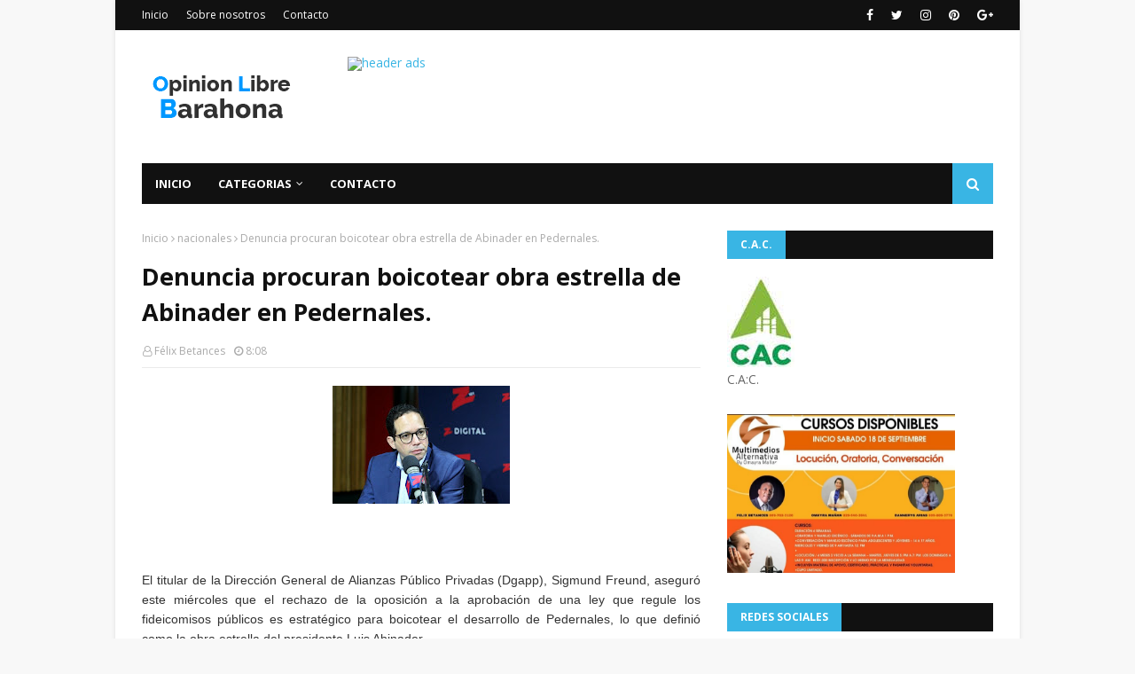

--- FILE ---
content_type: text/javascript; charset=UTF-8
request_url: https://www.opinionlibrebarahona.com/feeds/posts/default?max-results=3&start-index=1&alt=json-in-script&callback=jQuery112404055937532218783_1770011234012&_=1770011234013
body_size: 7024
content:
// API callback
jQuery112404055937532218783_1770011234012({"version":"1.0","encoding":"UTF-8","feed":{"xmlns":"http://www.w3.org/2005/Atom","xmlns$openSearch":"http://a9.com/-/spec/opensearchrss/1.0/","xmlns$blogger":"http://schemas.google.com/blogger/2008","xmlns$georss":"http://www.georss.org/georss","xmlns$gd":"http://schemas.google.com/g/2005","xmlns$thr":"http://purl.org/syndication/thread/1.0","id":{"$t":"tag:blogger.com,1999:blog-4660478034477873722"},"updated":{"$t":"2026-02-01T16:02:24.076-08:00"},"category":[{"term":"nacionales"},{"term":"Barahona"},{"term":"Internacionales"},{"term":"Clima"},{"term":"opinión"},{"term":"Opinion"},{"term":"Luctuosa"},{"term":"SALUD"},{"term":"Deportes"},{"term":"Santiago"},{"term":"Locales"},{"term":"Azua"},{"term":"Villa Central Bhona."},{"term":"Paraiso Barahona"},{"term":"Cabral"},{"term":"Pedernales"},{"term":"Enriquillo"},{"term":"Pto. Plata"},{"term":"Santiago de los Caballeros"},{"term":"Dajabón"},{"term":"nacional"},{"term":"La Vega"},{"term":"Baní"},{"term":"San Juan"},{"term":"Higuey"},{"term":"Villa Central Bh"},{"term":"Cultura"},{"term":"San Cristóbal"},{"term":"SF.Macorís."},{"term":"La Romana"},{"term":"Tamayo"},{"term":"Polo Bhona."},{"term":"farándula"},{"term":"Neyba"},{"term":"S.P. Macorís"},{"term":"Jimaní Independencia"},{"term":"Santiago de los Caballeros RD"},{"term":"San Juan de la Maguana"},{"term":"Vicente Noble"},{"term":"La Ciénaga Bh."},{"term":"Moca"},{"term":"n"},{"term":"Barahona-"},{"term":"LUCTUOSA:"},{"term":"Samaná"},{"term":"La Altagracia"},{"term":"Bahoruco."},{"term":"Elías Piña"},{"term":"S.J. Ocoa"},{"term":"Montecristi"},{"term":"SALUD Internacionales"},{"term":"Valverde"},{"term":"Bahoruco"},{"term":"El Seibo"},{"term":"Bonao"},{"term":"Monte cristi"},{"term":"Hato Mayor"},{"term":"Opinion."},{"term":"Villa Central"},{"term":"Monte Plata"},{"term":"nac"},{"term":"Jarabacoa"},{"term":"Salcedo"},{"term":"san Fco. de MAcorís"},{"term":"Espaillat"},{"term":"Mao"},{"term":"Santiago Rodríguez"},{"term":"Sánchez Ramrez"},{"term":"Duvergé"},{"term":"Mao Valverde"},{"term":"Nagua"},{"term":"Constanza"},{"term":"Haina"},{"term":"Independencia"},{"term":"Oviedo Pedernales"},{"term":"opìnion"},{"term":"Bahoruco Barahona"},{"term":"Las Salinas Barahona"},{"term":"Clima Nacional"},{"term":"Cotui"},{"term":"Cristóbal"},{"term":"Cuba"},{"term":"Haití"},{"term":"Jaquimeyes Barahona"},{"term":"Juancho Pedernales"},{"term":"La Descubierta"},{"term":"Las Matas de Farfán"},{"term":"Los Patos Paraíso"},{"term":"Monseñor Nouel"},{"term":"Prov. Bahoruco."},{"term":"Punta Cana"},{"term":"R.D."},{"term":"El Peñón Bhona."},{"term":"Galván Neyba"},{"term":"Juancho Oviedo Pedernales"},{"term":"La Ciénaga"},{"term":"La Guázara"},{"term":"Las Salinas Cabral"},{"term":"OPINIOPN"},{"term":"P. Las Casas Azua"},{"term":"Palo Alto"},{"term":"Paraiso"},{"term":"Pimentel"},{"term":"San jose de Ocoa"},{"term":"Sánchez Saman"},{"term":"Villa Vásquez"},{"term":"a"},{"term":"cotu"},{"term":"villa Altagracia"},{"term":"B"},{"term":"Bayahibe"},{"term":"Bhona."},{"term":"Bávaro"},{"term":"Cabrera"},{"term":"Canoa"},{"term":"Canoa Barahona"},{"term":"Constanza."},{"term":"Cuba  Internacionales"},{"term":"EDITORIAL LISTIN DIARIO"},{"term":"El Cercado SJM"},{"term":"El Palmar"},{"term":"El Palmar Bahoruco"},{"term":"Esperanza"},{"term":"Farandula"},{"term":"Hermanas Mirabal"},{"term":"Historia"},{"term":"Juan Esteban"},{"term":"Juan Esteban Barahona"},{"term":"Juancho"},{"term":"Las Yayas"},{"term":"Luperón Puerto Plata"},{"term":"Mara Trinidad Sánchez"},{"term":"María Trinidad sánchez"},{"term":"Mensaje"},{"term":"Navarrete"},{"term":"Neyba Bahoruco"},{"term":"Opinión."},{"term":"Oviedo-Pedernales"},{"term":"POEMA"},{"term":"Paraíso"},{"term":"Paraíso- Barahona."},{"term":"Pasatiempo"},{"term":"Peravia"},{"term":"Prov. Duarte"},{"term":"Puerto Príncipe"},{"term":"Puerto Rico"},{"term":"RD"},{"term":"San José de las Matas"},{"term":"San Rafael Barahona"},{"term":"Santiago. Rodríguez"},{"term":"Santo Domingo Norte"},{"term":"Sas Salinas"},{"term":"Sosúa Prerto Plata"},{"term":"Tiempo"},{"term":"Valle Nuevo Constanza"},{"term":"Verón"},{"term":"Villa Central Barahona"},{"term":"Villa Isabela"},{"term":"Villa Jaragua"},{"term":"Villa Riva"},{"term":"Villa Vásquez Monte cristi"},{"term":"Villarpando"},{"term":"Yamasá"},{"term":"apoyo"},{"term":"de la Maguana"},{"term":"mons. Nouel"},{"term":"monseñor  Nouel"},{"term":"naci"},{"term":"nacionalles"},{"term":"o"},{"term":"puerto plata"},{"term":"san Rafael Paraiso"},{"term":"villa Gonzalez"}],"title":{"type":"text","$t":"Opinión Libre Barahona"},"subtitle":{"type":"html","$t":"Espacio para compartir noticias, informaciones e intercambio de conocimientos.    "},"link":[{"rel":"http://schemas.google.com/g/2005#feed","type":"application/atom+xml","href":"https:\/\/www.opinionlibrebarahona.com\/feeds\/posts\/default"},{"rel":"self","type":"application/atom+xml","href":"https:\/\/www.blogger.com\/feeds\/4660478034477873722\/posts\/default?alt=json-in-script\u0026max-results=3"},{"rel":"alternate","type":"text/html","href":"https:\/\/www.opinionlibrebarahona.com\/"},{"rel":"hub","href":"http://pubsubhubbub.appspot.com/"},{"rel":"next","type":"application/atom+xml","href":"https:\/\/www.blogger.com\/feeds\/4660478034477873722\/posts\/default?alt=json-in-script\u0026start-index=4\u0026max-results=3"}],"author":[{"name":{"$t":"Félix Betances"},"uri":{"$t":"http:\/\/www.blogger.com\/profile\/11578309496237744442"},"email":{"$t":"noreply@blogger.com"},"gd$image":{"rel":"http://schemas.google.com/g/2005#thumbnail","width":"32","height":"32","src":"\/\/blogger.googleusercontent.com\/img\/b\/R29vZ2xl\/AVvXsEgLwgQC6n_GYTS9J2-D75gWxB-hQihLTfozITO5AhGiw07BRVaRpM4-LxDB86PDd3J7Ds3i8ZoJt8XRncOHbE-6H8RCqHMhneLc7miNCFwDBNHTfnv4VZmr6jlLWdzYkg\/s220\/18118488_1429778303753546_4180192908546246579_n.jpg"}}],"generator":{"version":"7.00","uri":"http://www.blogger.com","$t":"Blogger"},"openSearch$totalResults":{"$t":"19545"},"openSearch$startIndex":{"$t":"1"},"openSearch$itemsPerPage":{"$t":"3"},"entry":[{"id":{"$t":"tag:blogger.com,1999:blog-4660478034477873722.post-358528950206053534"},"published":{"$t":"2026-02-01T13:16:00.000-08:00"},"updated":{"$t":"2026-02-01T13:20:13.351-08:00"},"category":[{"scheme":"http://www.blogger.com/atom/ns#","term":"nacionales"}],"title":{"type":"text","$t":"R.D y Venezuela reactivan servicios consulares."},"content":{"type":"html","$t":"\u003Cp\u003E\u0026nbsp;\u003C\/p\u003E\u003Cdiv style=\"box-sizing: border-box; font-family: \u0026quot;IBM Plex Sans\u0026quot;, sans-serif; margin: 0px; padding: 0px;\"\u003E\u003Ch1 class=\"c-detail__title\" style=\"box-sizing: border-box; font-family: \u0026quot;IBM Plex Serif\u0026quot;, serif; font-size: 38px; letter-spacing: -0.76px; line-height: 42px; margin: 0px 0px 30px; padding: 0px;\"\u003E\u003Cspan style=\"font-weight: normal;\"\u003ERepública Dominicana y Venezuela acuerdan reactivar los servicios consulares y reconexión aérea.\u003C\/span\u003E\u003C\/h1\u003E\u003Cdiv\u003E\u003Cdiv class=\"separator\" style=\"clear: both; text-align: center;\"\u003E\u003Ca href=\"https:\/\/blogger.googleusercontent.com\/img\/b\/R29vZ2xl\/AVvXsEjBTge5WUnb39irI6_E9cSOjsAinN52LmIwF64m0oWv58TLPcLKeqvm__wE6WDqH2CKVHSNxeW4p58k6yozgm3KpFXk6xrHjpTO9zRxtMc_tp3ccwI3vS5NbpWXBwm1DznMJcFR8dsSY_X3fQhokI60DMMMsabHuqhsz5OmofgbUCEG0qHatfwcwkTaeSg\/s800\/695afae3a8757.jpeg\" imageanchor=\"1\" style=\"margin-left: 1em; margin-right: 1em;\"\u003E\u003Cimg border=\"0\" data-original-height=\"436\" data-original-width=\"800\" height=\"217\" src=\"https:\/\/blogger.googleusercontent.com\/img\/b\/R29vZ2xl\/AVvXsEjBTge5WUnb39irI6_E9cSOjsAinN52LmIwF64m0oWv58TLPcLKeqvm__wE6WDqH2CKVHSNxeW4p58k6yozgm3KpFXk6xrHjpTO9zRxtMc_tp3ccwI3vS5NbpWXBwm1DznMJcFR8dsSY_X3fQhokI60DMMMsabHuqhsz5OmofgbUCEG0qHatfwcwkTaeSg\/w400-h217\/695afae3a8757.jpeg\" width=\"400\" \/\u003E\u003C\/a\u003E\u003C\/div\u003E\u003Cbr \/\u003E\u003C\/div\u003E\u003Cdiv\u003E\u003Cp class=\"MsoNormal\" style=\"text-align: justify;\"\u003E\u003Cspan style=\"line-height: 115%;\"\u003EA través de sus redes sociales, el canciller de Venezuela,\nYvan Gil, anunció la pronta reactivación de los servicios consulares entre\nRepública Dominicana y el país suramericano, además del restablecimiento de la\nconexión aérea entre ambas naciones.\u003C\/span\u003E\u003C\/p\u003E\n\n\u003Cp class=\"MsoNormal\" style=\"text-align: justify;\"\u003E\u003Cspan style=\"line-height: 115%;\"\u003EEl acuerdo responde al trabajo conjunto de ambas partes con\nel objetivo de atender a las respectivas comunidades, logrando facilitar los\ntrámites migratorios y consulares que fueron suspendidos hace más de un año.\u003C\/span\u003E\u003C\/p\u003E\n\n\u003Cp class=\"MsoNormal\" style=\"text-align: justify;\"\u003E\u003Cspan style=\"line-height: 115%;\"\u003E\u003Cspan\u003E\u003C\/span\u003E\u003C\/span\u003E\u003C\/p\u003E\u003Ca name='more'\u003E\u003C\/a\u003E“Las Cancillerías de la República Bolivariana de Venezuela y\nde la República Dominicana informan a la opinión pública que, como resultado\ndel trabajo conjunto entre ambas partes, se ha decidido reactivar en los\npróximos días los servicios consulares de República Dominicana en Caracas y de\nVenezuela en Santo Domingo, para atender las respectivas comunidades”, expresa\nparte del comunicado.\u003Cp\u003E\u003C\/p\u003E\n\n\u003Cp class=\"MsoNormal\" style=\"text-align: justify;\"\u003E\u003Cspan style=\"line-height: 115%;\"\u003EDe igual forma, indicaron que ambos gobiernos instruirían a\nlas autoridades aeronáuticas para la conexión aérea.\u003C\/span\u003E\u003C\/p\u003E\n\n\u003Cp class=\"MsoNormal\" style=\"text-align: justify;\"\u003E\u003Cspan style=\"line-height: 115%;\"\u003EVenezuela y RD\u003Co:p\u003E\u003C\/o:p\u003E\u003C\/span\u003E\u003C\/p\u003E\n\n\u003Cp class=\"MsoNormal\" style=\"text-align: justify;\"\u003E\u003Cspan style=\"line-height: 115%;\"\u003ELa ruptura de las relaciones entre ambos países ocurrió tras\nun comunicado oficial del ejecutivo Nicolás Maduro en agosto del 2024, donde\ndecidió “retirar todo el personal diplomático de las misiones” en el país,\nasegurando que \"Venezuela se reserva todas las acciones legales y\npolíticas para hacer respetar, preservar y defender nuestro derecho inalienable\na la autodeterminación\".\u003C\/span\u003E\u003C\/p\u003E\n\n\u003Cp class=\"MsoNormal\" style=\"text-align: justify;\"\u003E\u003Cspan style=\"line-height: 115%;\"\u003EEl contexto de estas declaraciones surgió luego de que los\nGobiernos de Uruguay, Argentina, Costa Rica, Ecuador, Guatemala, Panamá,\nParaguay, Perú y República Dominicana manifestaran su profunda preocupación por\nel desarrollo de las presidenciales donde se declaraba a Maduro como presidente\nde Venezuela.\u003C\/span\u003E\u003C\/p\u003E\n\n\u003Cp class=\"MsoNormal\" style=\"text-align: justify;\"\u003E\u003Cspan style=\"line-height: 115%;\"\u003EEl país caribeño, junto con los demás, exigió la revisión\ncompleta de los resultados, además de una reunión urgente con la Organización\nde Estados Americanos (OEA).\u003Co:p\u003E\u003C\/o:p\u003E\u003C\/span\u003E\u003C\/p\u003E\u003Cbr \/\u003E\u003C\/div\u003E\u003C\/div\u003E"},"link":[{"rel":"replies","type":"application/atom+xml","href":"https:\/\/www.opinionlibrebarahona.com\/feeds\/358528950206053534\/comments\/default","title":"Enviar comentarios"},{"rel":"replies","type":"text/html","href":"https:\/\/www.opinionlibrebarahona.com\/2026\/02\/republica-dominicana-y-venezuela.html#comment-form","title":"0 comentarios"},{"rel":"edit","type":"application/atom+xml","href":"https:\/\/www.blogger.com\/feeds\/4660478034477873722\/posts\/default\/358528950206053534"},{"rel":"self","type":"application/atom+xml","href":"https:\/\/www.blogger.com\/feeds\/4660478034477873722\/posts\/default\/358528950206053534"},{"rel":"alternate","type":"text/html","href":"https:\/\/www.opinionlibrebarahona.com\/2026\/02\/republica-dominicana-y-venezuela.html","title":"R.D y Venezuela reactivan servicios consulares."}],"author":[{"name":{"$t":"Félix Betances"},"uri":{"$t":"http:\/\/www.blogger.com\/profile\/11578309496237744442"},"email":{"$t":"noreply@blogger.com"},"gd$image":{"rel":"http://schemas.google.com/g/2005#thumbnail","width":"32","height":"32","src":"\/\/blogger.googleusercontent.com\/img\/b\/R29vZ2xl\/AVvXsEgLwgQC6n_GYTS9J2-D75gWxB-hQihLTfozITO5AhGiw07BRVaRpM4-LxDB86PDd3J7Ds3i8ZoJt8XRncOHbE-6H8RCqHMhneLc7miNCFwDBNHTfnv4VZmr6jlLWdzYkg\/s220\/18118488_1429778303753546_4180192908546246579_n.jpg"}}],"media$thumbnail":{"xmlns$media":"http://search.yahoo.com/mrss/","url":"https:\/\/blogger.googleusercontent.com\/img\/b\/R29vZ2xl\/AVvXsEjBTge5WUnb39irI6_E9cSOjsAinN52LmIwF64m0oWv58TLPcLKeqvm__wE6WDqH2CKVHSNxeW4p58k6yozgm3KpFXk6xrHjpTO9zRxtMc_tp3ccwI3vS5NbpWXBwm1DznMJcFR8dsSY_X3fQhokI60DMMMsabHuqhsz5OmofgbUCEG0qHatfwcwkTaeSg\/s72-w400-h217-c\/695afae3a8757.jpeg","height":"72","width":"72"},"thr$total":{"$t":"0"}},{"id":{"$t":"tag:blogger.com,1999:blog-4660478034477873722.post-2314953841808594454"},"published":{"$t":"2026-02-01T07:17:00.000-08:00"},"updated":{"$t":"2026-02-01T07:17:01.110-08:00"},"category":[{"scheme":"http://www.blogger.com/atom/ns#","term":"Opinion."}],"title":{"type":"text","$t":"Mamografías asistidas por IA identifican más casos de cáncer en pruebas de detección"},"content":{"type":"html","$t":"\u003Cp\u003E\u0026nbsp;\u003C\/p\u003E\u003Cp\u003E\u003Cbr \/\u003E\u003C\/p\u003E\u003Cdiv class=\"separator\" style=\"clear: both; text-align: center;\"\u003E\u003Ca href=\"https:\/\/blogger.googleusercontent.com\/img\/b\/R29vZ2xl\/AVvXsEjY6DVZfq4dC391XrH8H_VJFNEBR9sdeWheUD0MeGv-Z4LNNiga9UnZBIFVt1r-i-_ZPwnrE50LFH-0k7pIOl2rRcU9yiB1sWgh2RCiPqXCTkN826Sm5uph2P1myg8knqUWyRDxA3RgbB9eYa_GRG40tSfJEfgk0dUCD5UTNaGJasZNAvG3IDi8g7nTtak\/s1200\/mamografias-asistidas-por-ia-identifican-mas-casos-de-cancer-aa30f622-focus-0.27-0.19-1200-675.webp\" imageanchor=\"1\" style=\"margin-left: 1em; margin-right: 1em;\"\u003E\u003Cimg border=\"0\" data-original-height=\"675\" data-original-width=\"1200\" height=\"180\" src=\"https:\/\/blogger.googleusercontent.com\/img\/b\/R29vZ2xl\/AVvXsEjY6DVZfq4dC391XrH8H_VJFNEBR9sdeWheUD0MeGv-Z4LNNiga9UnZBIFVt1r-i-_ZPwnrE50LFH-0k7pIOl2rRcU9yiB1sWgh2RCiPqXCTkN826Sm5uph2P1myg8knqUWyRDxA3RgbB9eYa_GRG40tSfJEfgk0dUCD5UTNaGJasZNAvG3IDi8g7nTtak\/s320\/mamografias-asistidas-por-ia-identifican-mas-casos-de-cancer-aa30f622-focus-0.27-0.19-1200-675.webp\" width=\"320\" \/\u003E\u003C\/a\u003E\u003C\/div\u003E\u003Cbr \/\u003E\u003Cp\u003E\u003C\/p\u003E\u003Cp class=\"MsoNormal\" style=\"text-align: justify;\"\u003E\u003Cspan style=\"line-height: 115%;\"\u003ELa mamografía asistida por inteligencia artificial (IA)\nidentifica más cánceres durante las pruebas de detección y logra una reducción\ndel 12 % en la tasa de los cánceres en el periodo entre dos revisiones, según\nun ensayo en el que participaron más de 100,000 mujeres suecas.\u003C\/span\u003E\u003C\/p\u003E\n\n\u003Cp class=\"MsoNormal\" style=\"text-align: justify;\"\u003E\u003Cspan style=\"line-height: 115%;\"\u003ELa investigación que publica The Lancet recoge los resultados\ndel ensayo MASA, el primero controlado aleatorio que investiga el uso de la IA\nen un programa nacional de detección del cáncer de mama y revela que la\nmamografía asistida es más eficaz en muchos aspectos que la estándar.\u003C\/span\u003E\u003C\/p\u003E\n\n\u003Cp class=\"MsoNormal\" style=\"text-align: justify;\"\u003E\u003Cspan style=\"line-height: 115%;\"\u003E\u003Cspan\u003E\u003C\/span\u003E\u003C\/span\u003E\u003C\/p\u003E\u003Ca name='more'\u003E\u003C\/a\u003EEn general, las estimaciones sugieren que entre un 20 % y 30\n% de los cánceres de mama diagnosticados tras un cribado negativo y antes del\nsiguiente programado (cánceres de intervalo) podrían haberse detectado en la\nmamografía anterior.\u003Cp\u003E\u003C\/p\u003E\n\n\u003Cp class=\"MsoNormal\" style=\"text-align: justify;\"\u003E\u003Cspan style=\"line-height: 115%;\"\u003EEstos cánceres suelen ser más agresivos o avanzados que los\ndetectados durante los cribados rutinarios, lo que dificulta su tratamiento\neficaz.\u003C\/span\u003E\u003C\/p\u003E\n\n\u003Cp class=\"MsoNormal\" style=\"text-align: justify;\"\u003E\u003Cspan style=\"line-height: 115%;\"\u003ELos resultados publicados hoy, muestran que la mamografía\nasistida por IA obtuvo una reducción del 12 % en la tasa de esos cánceres de\nintervalo, \"lo que constituye una prueba clave de la eficacia del programa\nde detección\", indicó la publicación.\u003Co:p\u003E\u003C\/o:p\u003E\u003C\/span\u003E\u003C\/p\u003E\n\n\u003Cp class=\"MsoNormal\" style=\"text-align: justify;\"\u003E\u003Cspan style=\"line-height: 115%;\"\u003EEl estudio concluye que la detección asistida por IA mejora\nla detección precoz de cánceres de mama clínicamente relevantes, lo que se\ntraduce en un menor número de cánceres agresivos o avanzados diagnosticados\nentre revisiones, según la autora principal del artículo, Kristina Lång, de la\nUniversidad de Lund (Suecia).\u003C\/span\u003E\u003C\/p\u003E\n\n\u003Cp class=\"MsoNormal\" style=\"text-align: justify;\"\u003E\u003Cspan style=\"line-height: 115%;\"\u003ELa implantación generalizada de la mamografía asistida por IA\npodría ayudar a reducir la carga de trabajo de los radiólogos y a\u003Cspan style=\"mso-spacerun: yes;\"\u003E\u0026nbsp; \u003C\/span\u003Edetectar más cánceres en una fase temprana,\nincluidos los de subtipos agresivos, señaló la investigadora citada por la\nrevista.\u003C\/span\u003E\u003C\/p\u003E\n\n\u003Cp class=\"MsoNormal\" style=\"text-align: justify;\"\u003E\u003Cspan style=\"line-height: 115%;\"\u003ESin embargo, destacó que la introducción de la IA en la\nasistencia sanitaria \"debe realizarse con cautela\", utilizando\nherramientas probadas y con un seguimiento continuo\" para garantizar que\nse dispone de datos fiables sobre cómo influye en los diferentes programas de\ndetección y cómo puede variar con el tiempo.\u003C\/span\u003E\u003C\/p\u003E\n\n\u003Cp class=\"MsoNormal\" style=\"text-align: justify;\"\u003E\u003Cspan style=\"line-height: 115%;\"\u003EEntre abril de 2021 y diciembre de 2022, más de 100,000 en\ncuatro centros de Suecia fueron asignadas aleatoriamente a un cribado\nmamográfico asistido por IA (grupo de intervención) o a una doble lectura\nestándar por parte de radiólogos sin IA (grupo de control).\u003C\/span\u003E\u003C\/p\u003E\n\n\u003Cp class=\"MsoNormal\" style=\"text-align: justify;\"\u003E\u003Cspan style=\"line-height: 115%;\"\u003ELa doble lectura, en la que dos radiólogos leen cada\nmamografía, es una práctica habitual en los programas de cribado europeos.\u003C\/span\u003E\u003C\/p\u003E\n\n\u003Cp class=\"MsoNormal\" style=\"text-align: justify;\"\u003E\u003Cspan style=\"line-height: 115%;\"\u003EEn el grupo de intervención, un sistema especializado de IA\nanalizó las mamografías y clasificó los casos de bajo riesgo para una sola\nlectura y los de alto riesgo para una doble lectura por radiólogos.\u003C\/span\u003E\u003C\/p\u003E\n\n\u003Cp class=\"MsoNormal\" style=\"text-align: justify;\"\u003E\u003Cspan style=\"line-height: 115%;\"\u003ELa IA también se utilizó como apoyo a la detección por parte\nde los radiólogos, en la que se resaltaban los hallazgos sospechosos en la\nimagen.\u003Cspan style=\"mso-spacerun: yes;\"\u003E\u0026nbsp;\u003C\/span\u003E\u003C\/span\u003E\u003C\/p\u003E\n\n\u003Cp class=\"MsoNormal\" style=\"text-align: justify;\"\u003E\u003Cspan style=\"line-height: 115%;\"\u003EDurante los dos años de seguimiento, se produjeron 1,55\ncánceres de intervalo por cada 1,000 mujeres en el grupo de mamografías\nasistidas por IA, en comparación con 1,76 en el grupo de control.\u003C\/span\u003E\u003C\/p\u003E\n\n\u003Cp class=\"MsoNormal\" style=\"text-align: justify;\"\u003E\u003Cspan style=\"line-height: 115%;\"\u003EAdemás, hubo un 16 % menos de cánceres invasivos (75 frente a\n89); un 21 % menos de cánceres grandes (38 frente a 48) y un 27 % menos de\ncánceres de subtipo agresivo (43 frente a 59) en el grupo de IA.\u003C\/span\u003E\u003C\/p\u003E\n\n\u003Cp class=\"MsoNormal\" style=\"text-align: justify;\"\u003E\u003Cspan style=\"line-height: 115%;\"\u003EEn el grupo de mamografías asistidas, se detectó el 81 % de\nlos casos de cáncer en el cribado, frente al 74 % de los casos en el grupo de\ncontrol.\u003C\/span\u003E\u003C\/p\u003E\n\n\u003Cp class=\"MsoNormal\" style=\"text-align: justify;\"\u003E\u003Cspan style=\"line-height: 115%;\"\u003ELa tasa de falsos positivos fue similar en ambos grupos, con\nun 1,5 % en el grupo de intervención y un 1,4 % en el grupo de control.\u003Co:p\u003E\u003C\/o:p\u003E\u003C\/span\u003E\u003C\/p\u003E\n\n\u003Cp class=\"MsoNormal\" style=\"text-align: justify;\"\u003E\u003Cspan style=\"line-height: 115%;\"\u003EEl estudio \"no respalda la sustitución\" de los\nprofesionales por la IA, ya que la mamografía asistida sigue requiriendo al\nmenos un radiólogo humano, pero podría justificar su uso para aliviar su carga\nde trabajo, dijo, destacó Jessie Gommers, de la Universidad Radboud (Paíes\nBajos) y firmante del texto.\u003C\/span\u003E\u003C\/p\u003E\n\n\u003Cp class=\"MsoNormal\" style=\"text-align: justify;\"\u003E\u003Cspan style=\"line-height: 115%;\"\u003ELas limitaciones del estudio\u003Co:p\u003E\u003C\/o:p\u003E\u003C\/span\u003E\u003C\/p\u003E\n\n\u003Cp class=\"MsoNormal\" style=\"text-align: justify;\"\u003E\u003Cspan style=\"line-height: 115%;\"\u003ELos autores señalan varias limitaciones del estudio, como que\nse realizó en un solo país y se limitó a un tipo de dispositivo de mamografía y\na un sistema de IA, lo que podría limitar la generalización de los resultados.\u003Cspan style=\"font-size: 14pt;\"\u003E\u003Co:p\u003E\u003C\/o:p\u003E\u003C\/span\u003E\u003C\/span\u003E\u003C\/p\u003E"},"link":[{"rel":"replies","type":"application/atom+xml","href":"https:\/\/www.opinionlibrebarahona.com\/feeds\/2314953841808594454\/comments\/default","title":"Enviar comentarios"},{"rel":"replies","type":"text/html","href":"https:\/\/www.opinionlibrebarahona.com\/2026\/02\/mamografias-asistidas-por-ia.html#comment-form","title":"0 comentarios"},{"rel":"edit","type":"application/atom+xml","href":"https:\/\/www.blogger.com\/feeds\/4660478034477873722\/posts\/default\/2314953841808594454"},{"rel":"self","type":"application/atom+xml","href":"https:\/\/www.blogger.com\/feeds\/4660478034477873722\/posts\/default\/2314953841808594454"},{"rel":"alternate","type":"text/html","href":"https:\/\/www.opinionlibrebarahona.com\/2026\/02\/mamografias-asistidas-por-ia.html","title":"Mamografías asistidas por IA identifican más casos de cáncer en pruebas de detección"}],"author":[{"name":{"$t":"Félix Betances"},"uri":{"$t":"http:\/\/www.blogger.com\/profile\/11578309496237744442"},"email":{"$t":"noreply@blogger.com"},"gd$image":{"rel":"http://schemas.google.com/g/2005#thumbnail","width":"32","height":"32","src":"\/\/blogger.googleusercontent.com\/img\/b\/R29vZ2xl\/AVvXsEgLwgQC6n_GYTS9J2-D75gWxB-hQihLTfozITO5AhGiw07BRVaRpM4-LxDB86PDd3J7Ds3i8ZoJt8XRncOHbE-6H8RCqHMhneLc7miNCFwDBNHTfnv4VZmr6jlLWdzYkg\/s220\/18118488_1429778303753546_4180192908546246579_n.jpg"}}],"media$thumbnail":{"xmlns$media":"http://search.yahoo.com/mrss/","url":"https:\/\/blogger.googleusercontent.com\/img\/b\/R29vZ2xl\/AVvXsEjY6DVZfq4dC391XrH8H_VJFNEBR9sdeWheUD0MeGv-Z4LNNiga9UnZBIFVt1r-i-_ZPwnrE50LFH-0k7pIOl2rRcU9yiB1sWgh2RCiPqXCTkN826Sm5uph2P1myg8knqUWyRDxA3RgbB9eYa_GRG40tSfJEfgk0dUCD5UTNaGJasZNAvG3IDi8g7nTtak\/s72-c\/mamografias-asistidas-por-ia-identifican-mas-casos-de-cancer-aa30f622-focus-0.27-0.19-1200-675.webp","height":"72","width":"72"},"thr$total":{"$t":"0"}},{"id":{"$t":"tag:blogger.com,1999:blog-4660478034477873722.post-866835589804597470"},"published":{"$t":"2026-02-01T06:53:00.000-08:00"},"updated":{"$t":"2026-02-01T06:53:46.755-08:00"},"category":[{"scheme":"http://www.blogger.com/atom/ns#","term":"Baní"},{"scheme":"http://www.blogger.com/atom/ns#","term":"R.D."}],"title":{"type":"text","$t":"Tres muertos y 5 heridos en accidente de tránsito ocurrido este domingo en la circunvalación de Baní"},"content":{"type":"html","$t":"\u003Cp\u003E\u0026nbsp;\u003C\/p\u003E\u003Cp\u003E\u003Cbr \/\u003E\u003C\/p\u003E\u003Cdiv class=\"separator\" style=\"clear: both; text-align: center;\"\u003E\u003Ca href=\"https:\/\/blogger.googleusercontent.com\/img\/b\/R29vZ2xl\/AVvXsEjcwA2LkVtgyInz2XZZ4mBgJdtYV1JyMRexpxQ62RQ_yqCdF8lP9ye_XGJ7-MzB-YWKI_jKjqvrrs1L6krTISbsAprNI_DD1aShFmrdspR0pmtDcVnAqMCGh1jsrW7xBPqDqwu-qW5gFt5D39LD7Kici7Fh1GIYqVX_mdgG94tvlTdPEk_XnirGRqqou3A\/s1600\/626566019_10238111899592070_7483183210986003111_n.jpg\" imageanchor=\"1\" style=\"margin-left: 1em; margin-right: 1em;\"\u003E\u003Cimg alt=\"Tres muertos y 5 heridos en accidente de tránsito ocurrido este domingo en la circunvalación de Baní\" border=\"0\" data-original-height=\"1600\" data-original-width=\"1600\" height=\"320\" src=\"https:\/\/blogger.googleusercontent.com\/img\/b\/R29vZ2xl\/AVvXsEjcwA2LkVtgyInz2XZZ4mBgJdtYV1JyMRexpxQ62RQ_yqCdF8lP9ye_XGJ7-MzB-YWKI_jKjqvrrs1L6krTISbsAprNI_DD1aShFmrdspR0pmtDcVnAqMCGh1jsrW7xBPqDqwu-qW5gFt5D39LD7Kici7Fh1GIYqVX_mdgG94tvlTdPEk_XnirGRqqou3A\/w320-h320\/626566019_10238111899592070_7483183210986003111_n.jpg\" title=\"Tres muertos y 5 heridos en accidente de tránsito ocurrido este domingo en la circunvalación de Baní\" width=\"320\" \/\u003E\u003C\/a\u003E\u003C\/div\u003E\u003Cbr \/\u003E\u003Cp\u003E\u003C\/p\u003E\u003Cp class=\"MsoNormal\" style=\"text-align: justify;\"\u003E\u003Cspan style=\"line-height: 115%;\"\u003ETres personas fallecidas y cinco heridos, es el saldo de un\naccidente de tránsito ocurrido la mañana de este domingo en la avenida de\ncircunvalación de Baní, donde varios vehículos colisionaron.\u003C\/span\u003E\u003C\/p\u003E\n\n\u003Cp class=\"MsoNormal\" style=\"text-align: justify;\"\u003E\u003Cspan style=\"line-height: 115%;\"\u003EEl siniestro se produjo a eso de las 9:30 de la mañana, en el\ntramo este de la vía, próximo a Ojo de Agua, en la zona del Distrito municipal\nde Paya.\u003C\/span\u003E\u003C\/p\u003E\n\n\u003Cp class=\"MsoNormal\" style=\"text-align: justify;\"\u003E\u003Cspan style=\"line-height: 115%;\"\u003E\u003Cspan\u003E\u003C\/span\u003E\u003C\/span\u003E\u003C\/p\u003E\u003Ca name='more'\u003E\u003C\/a\u003ETirados en el pavimento se podía observar los cuerpos de\npersonas heridas, que se quejaban de dolor, mientras otros cuerpos lucían\ninerte.\u003Cspan style=\"mso-spacerun: yes;\"\u003E\u0026nbsp;\u003C\/span\u003E\u003Cp\u003E\u003C\/p\u003E\n\n\u003Cp class=\"MsoNormal\" style=\"text-align: justify;\"\u003E\u003Cspan style=\"line-height: 115%;\"\u003ESegún el informe preliminar que maneja la Digesett, hasta el\nmomento de la elaboración de esta nota, los fallecidos son tres y los heridos\ncinco, aun sin identificar.\u003C\/span\u003E\u003C\/p\u003E\n\n\u003Cp class=\"MsoNormal\" style=\"text-align: justify;\"\u003E\u003Cspan style=\"line-height: 115%;\"\u003ELas autoridades continúan en el proceso de verificación de\nlos datos para establecer de manera oficial cantidad de víctimas y las\ncircunstancias del fatal siniestro.\u0026nbsp; Fuente: Listín Diario.\u003Cspan style=\"font-size: 14pt;\"\u003E\u003Co:p\u003E\u003C\/o:p\u003E\u003C\/span\u003E\u003C\/span\u003E\u003C\/p\u003E"},"link":[{"rel":"replies","type":"application/atom+xml","href":"https:\/\/www.opinionlibrebarahona.com\/feeds\/866835589804597470\/comments\/default","title":"Enviar comentarios"},{"rel":"replies","type":"text/html","href":"https:\/\/www.opinionlibrebarahona.com\/2026\/02\/tres-muertos-y-5-heridos-en-accidente.html#comment-form","title":"0 comentarios"},{"rel":"edit","type":"application/atom+xml","href":"https:\/\/www.blogger.com\/feeds\/4660478034477873722\/posts\/default\/866835589804597470"},{"rel":"self","type":"application/atom+xml","href":"https:\/\/www.blogger.com\/feeds\/4660478034477873722\/posts\/default\/866835589804597470"},{"rel":"alternate","type":"text/html","href":"https:\/\/www.opinionlibrebarahona.com\/2026\/02\/tres-muertos-y-5-heridos-en-accidente.html","title":"Tres muertos y 5 heridos en accidente de tránsito ocurrido este domingo en la circunvalación de Baní"}],"author":[{"name":{"$t":"Félix Betances"},"uri":{"$t":"http:\/\/www.blogger.com\/profile\/11578309496237744442"},"email":{"$t":"noreply@blogger.com"},"gd$image":{"rel":"http://schemas.google.com/g/2005#thumbnail","width":"32","height":"32","src":"\/\/blogger.googleusercontent.com\/img\/b\/R29vZ2xl\/AVvXsEgLwgQC6n_GYTS9J2-D75gWxB-hQihLTfozITO5AhGiw07BRVaRpM4-LxDB86PDd3J7Ds3i8ZoJt8XRncOHbE-6H8RCqHMhneLc7miNCFwDBNHTfnv4VZmr6jlLWdzYkg\/s220\/18118488_1429778303753546_4180192908546246579_n.jpg"}}],"media$thumbnail":{"xmlns$media":"http://search.yahoo.com/mrss/","url":"https:\/\/blogger.googleusercontent.com\/img\/b\/R29vZ2xl\/AVvXsEjcwA2LkVtgyInz2XZZ4mBgJdtYV1JyMRexpxQ62RQ_yqCdF8lP9ye_XGJ7-MzB-YWKI_jKjqvrrs1L6krTISbsAprNI_DD1aShFmrdspR0pmtDcVnAqMCGh1jsrW7xBPqDqwu-qW5gFt5D39LD7Kici7Fh1GIYqVX_mdgG94tvlTdPEk_XnirGRqqou3A\/s72-w320-h320-c\/626566019_10238111899592070_7483183210986003111_n.jpg","height":"72","width":"72"},"thr$total":{"$t":"0"}}]}});

--- FILE ---
content_type: text/javascript; charset=UTF-8
request_url: https://www.opinionlibrebarahona.com/feeds/posts/default/-/nacionales?alt=json-in-script&max-results=3&callback=jQuery112404055937532218783_1770011234014&_=1770011234015
body_size: 6162
content:
// API callback
jQuery112404055937532218783_1770011234014({"version":"1.0","encoding":"UTF-8","feed":{"xmlns":"http://www.w3.org/2005/Atom","xmlns$openSearch":"http://a9.com/-/spec/opensearchrss/1.0/","xmlns$blogger":"http://schemas.google.com/blogger/2008","xmlns$georss":"http://www.georss.org/georss","xmlns$gd":"http://schemas.google.com/g/2005","xmlns$thr":"http://purl.org/syndication/thread/1.0","id":{"$t":"tag:blogger.com,1999:blog-4660478034477873722"},"updated":{"$t":"2026-02-01T16:02:24.076-08:00"},"category":[{"term":"nacionales"},{"term":"Barahona"},{"term":"Internacionales"},{"term":"Clima"},{"term":"opinión"},{"term":"Opinion"},{"term":"Luctuosa"},{"term":"SALUD"},{"term":"Deportes"},{"term":"Santiago"},{"term":"Locales"},{"term":"Azua"},{"term":"Villa Central Bhona."},{"term":"Paraiso Barahona"},{"term":"Cabral"},{"term":"Pedernales"},{"term":"Enriquillo"},{"term":"Pto. Plata"},{"term":"Santiago de los Caballeros"},{"term":"Dajabón"},{"term":"nacional"},{"term":"La Vega"},{"term":"Baní"},{"term":"San Juan"},{"term":"Higuey"},{"term":"Villa Central Bh"},{"term":"Cultura"},{"term":"San Cristóbal"},{"term":"SF.Macorís."},{"term":"La Romana"},{"term":"Tamayo"},{"term":"Polo Bhona."},{"term":"farándula"},{"term":"Neyba"},{"term":"S.P. Macorís"},{"term":"Jimaní Independencia"},{"term":"Santiago de los Caballeros RD"},{"term":"San Juan de la Maguana"},{"term":"Vicente Noble"},{"term":"La Ciénaga Bh."},{"term":"Moca"},{"term":"n"},{"term":"Barahona-"},{"term":"LUCTUOSA:"},{"term":"Samaná"},{"term":"La Altagracia"},{"term":"Bahoruco."},{"term":"Elías Piña"},{"term":"S.J. Ocoa"},{"term":"Montecristi"},{"term":"SALUD Internacionales"},{"term":"Valverde"},{"term":"Bahoruco"},{"term":"El Seibo"},{"term":"Bonao"},{"term":"Monte cristi"},{"term":"Hato Mayor"},{"term":"Opinion."},{"term":"Villa Central"},{"term":"Monte Plata"},{"term":"nac"},{"term":"Jarabacoa"},{"term":"Salcedo"},{"term":"san Fco. de MAcorís"},{"term":"Espaillat"},{"term":"Mao"},{"term":"Santiago Rodríguez"},{"term":"Sánchez Ramrez"},{"term":"Duvergé"},{"term":"Mao Valverde"},{"term":"Nagua"},{"term":"Constanza"},{"term":"Haina"},{"term":"Independencia"},{"term":"Oviedo Pedernales"},{"term":"opìnion"},{"term":"Bahoruco Barahona"},{"term":"Las Salinas Barahona"},{"term":"Clima Nacional"},{"term":"Cotui"},{"term":"Cristóbal"},{"term":"Cuba"},{"term":"Haití"},{"term":"Jaquimeyes Barahona"},{"term":"Juancho Pedernales"},{"term":"La Descubierta"},{"term":"Las Matas de Farfán"},{"term":"Los Patos Paraíso"},{"term":"Monseñor Nouel"},{"term":"Prov. Bahoruco."},{"term":"Punta Cana"},{"term":"R.D."},{"term":"El Peñón Bhona."},{"term":"Galván Neyba"},{"term":"Juancho Oviedo Pedernales"},{"term":"La Ciénaga"},{"term":"La Guázara"},{"term":"Las Salinas Cabral"},{"term":"OPINIOPN"},{"term":"P. Las Casas Azua"},{"term":"Palo Alto"},{"term":"Paraiso"},{"term":"Pimentel"},{"term":"San jose de Ocoa"},{"term":"Sánchez Saman"},{"term":"Villa Vásquez"},{"term":"a"},{"term":"cotu"},{"term":"villa Altagracia"},{"term":"B"},{"term":"Bayahibe"},{"term":"Bhona."},{"term":"Bávaro"},{"term":"Cabrera"},{"term":"Canoa"},{"term":"Canoa Barahona"},{"term":"Constanza."},{"term":"Cuba  Internacionales"},{"term":"EDITORIAL LISTIN DIARIO"},{"term":"El Cercado SJM"},{"term":"El Palmar"},{"term":"El Palmar Bahoruco"},{"term":"Esperanza"},{"term":"Farandula"},{"term":"Hermanas Mirabal"},{"term":"Historia"},{"term":"Juan Esteban"},{"term":"Juan Esteban Barahona"},{"term":"Juancho"},{"term":"Las Yayas"},{"term":"Luperón Puerto Plata"},{"term":"Mara Trinidad Sánchez"},{"term":"María Trinidad sánchez"},{"term":"Mensaje"},{"term":"Navarrete"},{"term":"Neyba Bahoruco"},{"term":"Opinión."},{"term":"Oviedo-Pedernales"},{"term":"POEMA"},{"term":"Paraíso"},{"term":"Paraíso- Barahona."},{"term":"Pasatiempo"},{"term":"Peravia"},{"term":"Prov. Duarte"},{"term":"Puerto Príncipe"},{"term":"Puerto Rico"},{"term":"RD"},{"term":"San José de las Matas"},{"term":"San Rafael Barahona"},{"term":"Santiago. Rodríguez"},{"term":"Santo Domingo Norte"},{"term":"Sas Salinas"},{"term":"Sosúa Prerto Plata"},{"term":"Tiempo"},{"term":"Valle Nuevo Constanza"},{"term":"Verón"},{"term":"Villa Central Barahona"},{"term":"Villa Isabela"},{"term":"Villa Jaragua"},{"term":"Villa Riva"},{"term":"Villa Vásquez Monte cristi"},{"term":"Villarpando"},{"term":"Yamasá"},{"term":"apoyo"},{"term":"de la Maguana"},{"term":"mons. Nouel"},{"term":"monseñor  Nouel"},{"term":"naci"},{"term":"nacionalles"},{"term":"o"},{"term":"puerto plata"},{"term":"san Rafael Paraiso"},{"term":"villa Gonzalez"}],"title":{"type":"text","$t":"Opinión Libre Barahona"},"subtitle":{"type":"html","$t":"Espacio para compartir noticias, informaciones e intercambio de conocimientos.    "},"link":[{"rel":"http://schemas.google.com/g/2005#feed","type":"application/atom+xml","href":"https:\/\/www.opinionlibrebarahona.com\/feeds\/posts\/default"},{"rel":"self","type":"application/atom+xml","href":"https:\/\/www.blogger.com\/feeds\/4660478034477873722\/posts\/default\/-\/nacionales?alt=json-in-script\u0026max-results=3"},{"rel":"alternate","type":"text/html","href":"https:\/\/www.opinionlibrebarahona.com\/search\/label\/nacionales"},{"rel":"hub","href":"http://pubsubhubbub.appspot.com/"},{"rel":"next","type":"application/atom+xml","href":"https:\/\/www.blogger.com\/feeds\/4660478034477873722\/posts\/default\/-\/nacionales\/-\/nacionales?alt=json-in-script\u0026start-index=4\u0026max-results=3"}],"author":[{"name":{"$t":"Félix Betances"},"uri":{"$t":"http:\/\/www.blogger.com\/profile\/11578309496237744442"},"email":{"$t":"noreply@blogger.com"},"gd$image":{"rel":"http://schemas.google.com/g/2005#thumbnail","width":"32","height":"32","src":"\/\/blogger.googleusercontent.com\/img\/b\/R29vZ2xl\/AVvXsEgLwgQC6n_GYTS9J2-D75gWxB-hQihLTfozITO5AhGiw07BRVaRpM4-LxDB86PDd3J7Ds3i8ZoJt8XRncOHbE-6H8RCqHMhneLc7miNCFwDBNHTfnv4VZmr6jlLWdzYkg\/s220\/18118488_1429778303753546_4180192908546246579_n.jpg"}}],"generator":{"version":"7.00","uri":"http://www.blogger.com","$t":"Blogger"},"openSearch$totalResults":{"$t":"11391"},"openSearch$startIndex":{"$t":"1"},"openSearch$itemsPerPage":{"$t":"3"},"entry":[{"id":{"$t":"tag:blogger.com,1999:blog-4660478034477873722.post-358528950206053534"},"published":{"$t":"2026-02-01T13:16:00.000-08:00"},"updated":{"$t":"2026-02-01T13:20:13.351-08:00"},"category":[{"scheme":"http://www.blogger.com/atom/ns#","term":"nacionales"}],"title":{"type":"text","$t":"R.D y Venezuela reactivan servicios consulares."},"content":{"type":"html","$t":"\u003Cp\u003E\u0026nbsp;\u003C\/p\u003E\u003Cdiv style=\"box-sizing: border-box; font-family: \u0026quot;IBM Plex Sans\u0026quot;, sans-serif; margin: 0px; padding: 0px;\"\u003E\u003Ch1 class=\"c-detail__title\" style=\"box-sizing: border-box; font-family: \u0026quot;IBM Plex Serif\u0026quot;, serif; font-size: 38px; letter-spacing: -0.76px; line-height: 42px; margin: 0px 0px 30px; padding: 0px;\"\u003E\u003Cspan style=\"font-weight: normal;\"\u003ERepública Dominicana y Venezuela acuerdan reactivar los servicios consulares y reconexión aérea.\u003C\/span\u003E\u003C\/h1\u003E\u003Cdiv\u003E\u003Cdiv class=\"separator\" style=\"clear: both; text-align: center;\"\u003E\u003Ca href=\"https:\/\/blogger.googleusercontent.com\/img\/b\/R29vZ2xl\/AVvXsEjBTge5WUnb39irI6_E9cSOjsAinN52LmIwF64m0oWv58TLPcLKeqvm__wE6WDqH2CKVHSNxeW4p58k6yozgm3KpFXk6xrHjpTO9zRxtMc_tp3ccwI3vS5NbpWXBwm1DznMJcFR8dsSY_X3fQhokI60DMMMsabHuqhsz5OmofgbUCEG0qHatfwcwkTaeSg\/s800\/695afae3a8757.jpeg\" imageanchor=\"1\" style=\"margin-left: 1em; margin-right: 1em;\"\u003E\u003Cimg border=\"0\" data-original-height=\"436\" data-original-width=\"800\" height=\"217\" src=\"https:\/\/blogger.googleusercontent.com\/img\/b\/R29vZ2xl\/AVvXsEjBTge5WUnb39irI6_E9cSOjsAinN52LmIwF64m0oWv58TLPcLKeqvm__wE6WDqH2CKVHSNxeW4p58k6yozgm3KpFXk6xrHjpTO9zRxtMc_tp3ccwI3vS5NbpWXBwm1DznMJcFR8dsSY_X3fQhokI60DMMMsabHuqhsz5OmofgbUCEG0qHatfwcwkTaeSg\/w400-h217\/695afae3a8757.jpeg\" width=\"400\" \/\u003E\u003C\/a\u003E\u003C\/div\u003E\u003Cbr \/\u003E\u003C\/div\u003E\u003Cdiv\u003E\u003Cp class=\"MsoNormal\" style=\"text-align: justify;\"\u003E\u003Cspan style=\"line-height: 115%;\"\u003EA través de sus redes sociales, el canciller de Venezuela,\nYvan Gil, anunció la pronta reactivación de los servicios consulares entre\nRepública Dominicana y el país suramericano, además del restablecimiento de la\nconexión aérea entre ambas naciones.\u003C\/span\u003E\u003C\/p\u003E\n\n\u003Cp class=\"MsoNormal\" style=\"text-align: justify;\"\u003E\u003Cspan style=\"line-height: 115%;\"\u003EEl acuerdo responde al trabajo conjunto de ambas partes con\nel objetivo de atender a las respectivas comunidades, logrando facilitar los\ntrámites migratorios y consulares que fueron suspendidos hace más de un año.\u003C\/span\u003E\u003C\/p\u003E\n\n\u003Cp class=\"MsoNormal\" style=\"text-align: justify;\"\u003E\u003Cspan style=\"line-height: 115%;\"\u003E\u003Cspan\u003E\u003C\/span\u003E\u003C\/span\u003E\u003C\/p\u003E\u003Ca name='more'\u003E\u003C\/a\u003E“Las Cancillerías de la República Bolivariana de Venezuela y\nde la República Dominicana informan a la opinión pública que, como resultado\ndel trabajo conjunto entre ambas partes, se ha decidido reactivar en los\npróximos días los servicios consulares de República Dominicana en Caracas y de\nVenezuela en Santo Domingo, para atender las respectivas comunidades”, expresa\nparte del comunicado.\u003Cp\u003E\u003C\/p\u003E\n\n\u003Cp class=\"MsoNormal\" style=\"text-align: justify;\"\u003E\u003Cspan style=\"line-height: 115%;\"\u003EDe igual forma, indicaron que ambos gobiernos instruirían a\nlas autoridades aeronáuticas para la conexión aérea.\u003C\/span\u003E\u003C\/p\u003E\n\n\u003Cp class=\"MsoNormal\" style=\"text-align: justify;\"\u003E\u003Cspan style=\"line-height: 115%;\"\u003EVenezuela y RD\u003Co:p\u003E\u003C\/o:p\u003E\u003C\/span\u003E\u003C\/p\u003E\n\n\u003Cp class=\"MsoNormal\" style=\"text-align: justify;\"\u003E\u003Cspan style=\"line-height: 115%;\"\u003ELa ruptura de las relaciones entre ambos países ocurrió tras\nun comunicado oficial del ejecutivo Nicolás Maduro en agosto del 2024, donde\ndecidió “retirar todo el personal diplomático de las misiones” en el país,\nasegurando que \"Venezuela se reserva todas las acciones legales y\npolíticas para hacer respetar, preservar y defender nuestro derecho inalienable\na la autodeterminación\".\u003C\/span\u003E\u003C\/p\u003E\n\n\u003Cp class=\"MsoNormal\" style=\"text-align: justify;\"\u003E\u003Cspan style=\"line-height: 115%;\"\u003EEl contexto de estas declaraciones surgió luego de que los\nGobiernos de Uruguay, Argentina, Costa Rica, Ecuador, Guatemala, Panamá,\nParaguay, Perú y República Dominicana manifestaran su profunda preocupación por\nel desarrollo de las presidenciales donde se declaraba a Maduro como presidente\nde Venezuela.\u003C\/span\u003E\u003C\/p\u003E\n\n\u003Cp class=\"MsoNormal\" style=\"text-align: justify;\"\u003E\u003Cspan style=\"line-height: 115%;\"\u003EEl país caribeño, junto con los demás, exigió la revisión\ncompleta de los resultados, además de una reunión urgente con la Organización\nde Estados Americanos (OEA).\u003Co:p\u003E\u003C\/o:p\u003E\u003C\/span\u003E\u003C\/p\u003E\u003Cbr \/\u003E\u003C\/div\u003E\u003C\/div\u003E"},"link":[{"rel":"replies","type":"application/atom+xml","href":"https:\/\/www.opinionlibrebarahona.com\/feeds\/358528950206053534\/comments\/default","title":"Enviar comentarios"},{"rel":"replies","type":"text/html","href":"https:\/\/www.opinionlibrebarahona.com\/2026\/02\/republica-dominicana-y-venezuela.html#comment-form","title":"0 comentarios"},{"rel":"edit","type":"application/atom+xml","href":"https:\/\/www.blogger.com\/feeds\/4660478034477873722\/posts\/default\/358528950206053534"},{"rel":"self","type":"application/atom+xml","href":"https:\/\/www.blogger.com\/feeds\/4660478034477873722\/posts\/default\/358528950206053534"},{"rel":"alternate","type":"text/html","href":"https:\/\/www.opinionlibrebarahona.com\/2026\/02\/republica-dominicana-y-venezuela.html","title":"R.D y Venezuela reactivan servicios consulares."}],"author":[{"name":{"$t":"Félix Betances"},"uri":{"$t":"http:\/\/www.blogger.com\/profile\/11578309496237744442"},"email":{"$t":"noreply@blogger.com"},"gd$image":{"rel":"http://schemas.google.com/g/2005#thumbnail","width":"32","height":"32","src":"\/\/blogger.googleusercontent.com\/img\/b\/R29vZ2xl\/AVvXsEgLwgQC6n_GYTS9J2-D75gWxB-hQihLTfozITO5AhGiw07BRVaRpM4-LxDB86PDd3J7Ds3i8ZoJt8XRncOHbE-6H8RCqHMhneLc7miNCFwDBNHTfnv4VZmr6jlLWdzYkg\/s220\/18118488_1429778303753546_4180192908546246579_n.jpg"}}],"media$thumbnail":{"xmlns$media":"http://search.yahoo.com/mrss/","url":"https:\/\/blogger.googleusercontent.com\/img\/b\/R29vZ2xl\/AVvXsEjBTge5WUnb39irI6_E9cSOjsAinN52LmIwF64m0oWv58TLPcLKeqvm__wE6WDqH2CKVHSNxeW4p58k6yozgm3KpFXk6xrHjpTO9zRxtMc_tp3ccwI3vS5NbpWXBwm1DznMJcFR8dsSY_X3fQhokI60DMMMsabHuqhsz5OmofgbUCEG0qHatfwcwkTaeSg\/s72-w400-h217-c\/695afae3a8757.jpeg","height":"72","width":"72"},"thr$total":{"$t":"0"}},{"id":{"$t":"tag:blogger.com,1999:blog-4660478034477873722.post-4935768338481865453"},"published":{"$t":"2026-01-31T07:14:00.000-08:00"},"updated":{"$t":"2026-01-31T07:14:46.292-08:00"},"category":[{"scheme":"http://www.blogger.com/atom/ns#","term":"nacionales"}],"title":{"type":"text","$t":"Estas son las nueve provincias donde se producen 10 homicidios por cada 100 mil habitantes"},"content":{"type":"html","$t":"\u003Cp style=\"text-align: justify;\"\u003E\u0026nbsp;\u003C\/p\u003E\u003Cp style=\"text-align: justify;\"\u003E\u003Cbr \/\u003E\u003C\/p\u003E\u003Cdiv class=\"separator\" style=\"clear: both; text-align: center;\"\u003E\u003Ca href=\"https:\/\/blogger.googleusercontent.com\/img\/b\/R29vZ2xl\/AVvXsEix5oqS0mxfZb3mnYQf3hfZsqbmn1cdpHat1gi90LB7l-osN4Sx9i_A2tIvs4CH-bagmykg-1yYfzs6Z6yTHvgONHYSC7p7czywyDgyYAYT5yxv2dOXTOu_8xD-9UeC1GKaG2T3M5hRo40i3LVHyK7zF14hbo2zvAQ53fW5ygRT_gjq7UthT8qJPdvOlWM\/s800\/697d46ebbfb41.jpeg\" imageanchor=\"1\" style=\"margin-left: 1em; margin-right: 1em;\"\u003E\u003Cimg alt=\"Estas son las nueve provincias donde se producen 10 homicidios por cada 100 mil habitantes\" border=\"0\" data-original-height=\"388\" data-original-width=\"800\" height=\"310\" src=\"https:\/\/blogger.googleusercontent.com\/img\/b\/R29vZ2xl\/AVvXsEix5oqS0mxfZb3mnYQf3hfZsqbmn1cdpHat1gi90LB7l-osN4Sx9i_A2tIvs4CH-bagmykg-1yYfzs6Z6yTHvgONHYSC7p7czywyDgyYAYT5yxv2dOXTOu_8xD-9UeC1GKaG2T3M5hRo40i3LVHyK7zF14hbo2zvAQ53fW5ygRT_gjq7UthT8qJPdvOlWM\/w640-h310\/697d46ebbfb41.jpeg\" title=\"Estas son las nueve provincias donde se producen 10 homicidios por cada 100 mil habitantes\" width=\"640\" \/\u003E\u003C\/a\u003E\u003C\/div\u003E\u003Cp\u003E\u003Cbr \/\u003E\u003C\/p\u003E\u003Cp class=\"MsoNormal\" style=\"text-align: justify;\"\u003E\u003Cspan style=\"font-size: 14.0pt; line-height: 115%;\"\u003EAunque en el país existen 15 provincias que no registraron\nhomicidios en el mes de enero, de acuerdo al 132 reporte semanal de estadística\ndelictiva, dado por la Fuerza de Tarea Conjunta, a través de la Policía\nNacional, hay unas nueve demarcaciones que se encuentran en rojo por la\nincidencia de 10 homicidios por cada 100 mil habitantes.\u003Co:p\u003E\u003C\/o:p\u003E\u003C\/span\u003E\u003C\/p\u003E\n\n\u003Cp class=\"MsoNormal\" style=\"text-align: justify;\"\u003E\u003Cspan style=\"font-size: 14.0pt; line-height: 115%;\"\u003EEn un comunicado se informó que los datos son hasta el 23 de\nenero de 2026. En el mapa con la nota de prensa se observa 25 provincias donde\nse registran 7.68 homicidios (ocho) por cada 100 mil habitantes.\u003Co:p\u003E\u003C\/o:p\u003E\u003C\/span\u003E\u003C\/p\u003E\n\n\u003Cp class=\"MsoNormal\" style=\"text-align: justify;\"\u003E\u003Cspan style=\"font-size: 14.0pt; line-height: 115%;\"\u003E\u003Cspan\u003E\u003C\/span\u003E\u003C\/span\u003E\u003C\/p\u003E\u003Ca name='more'\u003E\u003C\/a\u003ELas provincias que registran dos dígitos, 9.99 homicidios\n(10) por cada 100,000 habitantes, de acuerdo al informe mensual y acumulada,\nson El Seibo, San Cristóbal, San José de Ocoa, La Vega, Salcedo, San Juan y\nDajabón.\u003Co:p\u003E\u003C\/o:p\u003E\u003Cp\u003E\u003C\/p\u003E\n\n\u003Cp class=\"MsoNormal\" style=\"text-align: justify;\"\u003E\u003Cspan style=\"font-size: 14.0pt; line-height: 115%;\"\u003EEn el mapa, San Pedro de Macorís y María Trinidad Sánchez\nestán en amarillo, aunque en el comunicado no se especifica qué significan esos\ndatos.\u003Co:p\u003E\u003C\/o:p\u003E\u003C\/span\u003E\u003C\/p\u003E\n\n\u003Cp class=\"MsoNormal\" style=\"text-align: justify;\"\u003E\u003Cspan style=\"font-size: 14.0pt; line-height: 115%;\"\u003EDe acuerdo a la Policía Nacional, en comparación con los\núltimos cuatro años, el mes de enero de 2026 muestra una disminución de 0.74.\u003Co:p\u003E\u003C\/o:p\u003E\u003C\/span\u003E\u003C\/p\u003E\n\n\u003Cp class=\"MsoNormal\" style=\"text-align: justify;\"\u003E\u003Cspan style=\"font-size: 14.0pt; line-height: 115%;\"\u003E“El análisis comparativo de las tasas correspondientes al mes\nde enero refleja una reducción sostenida en los últimos cuatro años, pasando de\n11.59 en 2023 y 11.48 en 2024, a 8.42 en 2025, y descendiendo nuevamente en\n2026 hasta 7.68”, dice la nota de prensa.\u003Co:p\u003E\u003C\/o:p\u003E\u003C\/span\u003E\u003C\/p\u003E"},"link":[{"rel":"replies","type":"application/atom+xml","href":"https:\/\/www.opinionlibrebarahona.com\/feeds\/4935768338481865453\/comments\/default","title":"Enviar comentarios"},{"rel":"replies","type":"text/html","href":"https:\/\/www.opinionlibrebarahona.com\/2026\/01\/estas-son-las-nueve-provincias-donde-se.html#comment-form","title":"0 comentarios"},{"rel":"edit","type":"application/atom+xml","href":"https:\/\/www.blogger.com\/feeds\/4660478034477873722\/posts\/default\/4935768338481865453"},{"rel":"self","type":"application/atom+xml","href":"https:\/\/www.blogger.com\/feeds\/4660478034477873722\/posts\/default\/4935768338481865453"},{"rel":"alternate","type":"text/html","href":"https:\/\/www.opinionlibrebarahona.com\/2026\/01\/estas-son-las-nueve-provincias-donde-se.html","title":"Estas son las nueve provincias donde se producen 10 homicidios por cada 100 mil habitantes"}],"author":[{"name":{"$t":"Félix Betances"},"uri":{"$t":"http:\/\/www.blogger.com\/profile\/11578309496237744442"},"email":{"$t":"noreply@blogger.com"},"gd$image":{"rel":"http://schemas.google.com/g/2005#thumbnail","width":"32","height":"32","src":"\/\/blogger.googleusercontent.com\/img\/b\/R29vZ2xl\/AVvXsEgLwgQC6n_GYTS9J2-D75gWxB-hQihLTfozITO5AhGiw07BRVaRpM4-LxDB86PDd3J7Ds3i8ZoJt8XRncOHbE-6H8RCqHMhneLc7miNCFwDBNHTfnv4VZmr6jlLWdzYkg\/s220\/18118488_1429778303753546_4180192908546246579_n.jpg"}}],"media$thumbnail":{"xmlns$media":"http://search.yahoo.com/mrss/","url":"https:\/\/blogger.googleusercontent.com\/img\/b\/R29vZ2xl\/AVvXsEix5oqS0mxfZb3mnYQf3hfZsqbmn1cdpHat1gi90LB7l-osN4Sx9i_A2tIvs4CH-bagmykg-1yYfzs6Z6yTHvgONHYSC7p7czywyDgyYAYT5yxv2dOXTOu_8xD-9UeC1GKaG2T3M5hRo40i3LVHyK7zF14hbo2zvAQ53fW5ygRT_gjq7UthT8qJPdvOlWM\/s72-w640-h310-c\/697d46ebbfb41.jpeg","height":"72","width":"72"},"thr$total":{"$t":"0"}},{"id":{"$t":"tag:blogger.com,1999:blog-4660478034477873722.post-8877852272391817869"},"published":{"$t":"2026-01-31T06:36:00.000-08:00"},"updated":{"$t":"2026-01-31T06:36:47.584-08:00"},"category":[{"scheme":"http://www.blogger.com/atom/ns#","term":"nacionales"}],"title":{"type":"text","$t":"Presidencia de la República y UCATEBA formalizan acuerdo que beneficiará a la región sur con 300 becas universitarias"},"content":{"type":"html","$t":"\u003Cp\u003E\u0026nbsp;\u003C\/p\u003E\u003Cp class=\"MsoNormal\" style=\"text-align: justify;\"\u003E\u003Cspan style=\"font-size: 14pt;\"\u003E\u0026nbsp;\u003C\/span\u003E\u003C\/p\u003E\u003Cdiv class=\"separator\" style=\"clear: both; text-align: center;\"\u003E\u003Ca href=\"https:\/\/blogger.googleusercontent.com\/img\/b\/R29vZ2xl\/AVvXsEhDTBqNHsu35QJ2GnL76ctQPEWqP-CgALZjEb90bZc69xkNqKOiHhvWnnokwC9fEGR9n94VSArUF1NO1nIwyTsIowjpNBshdWByJQY-NvFS4fsOnZKXsG2Bl1FrtIU2CQc7QVNNr0kUBkoIu3WAR12zqWm6QJSv7n5lm-RS4FGwrA9C_tz6jc9A5HSvjE4\/s1280\/9cac526a-a4f5-4127-be9e-ff965cd47f4e.jfif\" imageanchor=\"1\" style=\"clear: left; float: left; margin-bottom: 1em; margin-right: 1em;\"\u003E\u003Cimg alt=\"Presidencia de la República y UCATEBA formalizan acuerdo que beneficiará a la región sur con 300 becas universitarias\" border=\"0\" data-original-height=\"854\" data-original-width=\"1280\" height=\"214\" src=\"https:\/\/blogger.googleusercontent.com\/img\/b\/R29vZ2xl\/AVvXsEhDTBqNHsu35QJ2GnL76ctQPEWqP-CgALZjEb90bZc69xkNqKOiHhvWnnokwC9fEGR9n94VSArUF1NO1nIwyTsIowjpNBshdWByJQY-NvFS4fsOnZKXsG2Bl1FrtIU2CQc7QVNNr0kUBkoIu3WAR12zqWm6QJSv7n5lm-RS4FGwrA9C_tz6jc9A5HSvjE4\/w320-h214\/9cac526a-a4f5-4127-be9e-ff965cd47f4e.jfif\" title=\"Presidencia de la República y UCATEBA formalizan acuerdo que beneficiará a la región sur con 300 becas universitarias\" width=\"320\" \/\u003E\u003C\/a\u003E\u003C\/div\u003E\u003Cbr \/\u003E\u003Cp\u003E\u003C\/p\u003E\n\n\u003Cp class=\"MsoNormal\" style=\"text-align: justify;\"\u003E\u003Cspan style=\"line-height: 115%;\"\u003ESanto Domingo.\u0026nbsp;\u003C\/span\u003E\u003C\/p\u003E\u003Cp class=\"MsoNormal\" style=\"text-align: justify;\"\u003E\u003Cspan style=\"line-height: 115%;\"\u003E\u003Cspan style=\"mso-spacerun: yes;\"\u003E\u0026nbsp;\u003C\/span\u003ELa\nUniversidad Católica Tecnológica de Barahona (UCATEBA) y el Ministerio\nAdministrativo de la Presidencia (MAPRE) suscribieron este jueves un acuerdo\ninterinstitucional para el financiamiento de 300 becas académicas destinadas a\nprogramas de técnico superior, licenciaturas y maestrías, orientadas a\nfortalecer el acceso a la educación superior de la región sur del país.\u003C\/span\u003E\u003C\/p\u003E\n\n\u003Cp class=\"MsoNormal\" style=\"text-align: justify;\"\u003E\u003Cspan style=\"line-height: 115%;\"\u003EEl acuerdo fue firmado en el Palacio Nacional por el rector\nde la UCATEBA, reverendo padre Marco Antonio Pérez Pérez, y el ministro\nadministrativo de la Presidencia, Andrés Bautista, en representación del\npresidente de la República, Luis Abinader, como parte de una iniciativa\nconjunta que busca ampliar oportunidades formativas y contribuir al desarrollo\nterritorial mediante la educación.\u003C\/span\u003E\u003C\/p\u003E\n\n\u003Cp class=\"MsoNormal\" style=\"text-align: justify;\"\u003E\u003Cspan style=\"line-height: 115%;\"\u003E\u003Cspan\u003E\u003C\/span\u003E\u003C\/span\u003E\u003C\/p\u003E\u003Ca name='more'\u003E\u003C\/a\u003EDurante el acto, se destacó que esta alianza responde a una\nvisión orientada a democratizar el acceso a la educación superior, reducir\nbrechas territoriales y fortalecer el capital humano como eje clave del\ndesarrollo nacional, especialmente en comunidades históricamente postergadas,\npero con alto potencial humano y productivo.\u003Cp\u003E\u003C\/p\u003E\n\n\u003Cp class=\"MsoNormal\" style=\"text-align: justify;\"\u003E\u003Cspan style=\"line-height: 115%;\"\u003EEn ese marco, el rector de la UCATEBA asumió la\nresponsabilidad académica y formativa del programa, garantizando la calidad de\nla enseñanza, el acompañamiento integral a los estudiantes y la evaluación\ncontinua del desempeño de los becarios, consolidando el rol de la universidad\ncomo entidad formadora y garante del impacto educativo de esta iniciativa.\u003C\/span\u003E\u003C\/p\u003E\n\n\u003Cp class=\"MsoNormal\" style=\"text-align: justify;\"\u003E\u003Cspan style=\"line-height: 115%;\"\u003EAsimismo, el Ministerio Administrativo de la Presidencia\n(MAPRE), en coordinación con la Universidad Católica Tecnológica de Barahona\n(UCATEBA), desempeñará un rol activo en la supervisión y seguimiento del\nprograma de becas, asegurando una gestión transparente, eficiente y orientada a\nresultados, de manera que cada beca concedida cumpla con los objetivos sociales\ny educativos para los cuales ha sido concebida.\u003Cspan style=\"font-size: 14pt;\"\u003E\u003Co:p\u003E\u003C\/o:p\u003E\u003C\/span\u003E\u003C\/span\u003E\u003C\/p\u003E"},"link":[{"rel":"replies","type":"application/atom+xml","href":"https:\/\/www.opinionlibrebarahona.com\/feeds\/8877852272391817869\/comments\/default","title":"Enviar comentarios"},{"rel":"replies","type":"text/html","href":"https:\/\/www.opinionlibrebarahona.com\/2026\/01\/presidencia-de-la-republica-y-ucateba.html#comment-form","title":"0 comentarios"},{"rel":"edit","type":"application/atom+xml","href":"https:\/\/www.blogger.com\/feeds\/4660478034477873722\/posts\/default\/8877852272391817869"},{"rel":"self","type":"application/atom+xml","href":"https:\/\/www.blogger.com\/feeds\/4660478034477873722\/posts\/default\/8877852272391817869"},{"rel":"alternate","type":"text/html","href":"https:\/\/www.opinionlibrebarahona.com\/2026\/01\/presidencia-de-la-republica-y-ucateba.html","title":"Presidencia de la República y UCATEBA formalizan acuerdo que beneficiará a la región sur con 300 becas universitarias"}],"author":[{"name":{"$t":"Félix Betances"},"uri":{"$t":"http:\/\/www.blogger.com\/profile\/11578309496237744442"},"email":{"$t":"noreply@blogger.com"},"gd$image":{"rel":"http://schemas.google.com/g/2005#thumbnail","width":"32","height":"32","src":"\/\/blogger.googleusercontent.com\/img\/b\/R29vZ2xl\/AVvXsEgLwgQC6n_GYTS9J2-D75gWxB-hQihLTfozITO5AhGiw07BRVaRpM4-LxDB86PDd3J7Ds3i8ZoJt8XRncOHbE-6H8RCqHMhneLc7miNCFwDBNHTfnv4VZmr6jlLWdzYkg\/s220\/18118488_1429778303753546_4180192908546246579_n.jpg"}}],"media$thumbnail":{"xmlns$media":"http://search.yahoo.com/mrss/","url":"https:\/\/blogger.googleusercontent.com\/img\/b\/R29vZ2xl\/AVvXsEhDTBqNHsu35QJ2GnL76ctQPEWqP-CgALZjEb90bZc69xkNqKOiHhvWnnokwC9fEGR9n94VSArUF1NO1nIwyTsIowjpNBshdWByJQY-NvFS4fsOnZKXsG2Bl1FrtIU2CQc7QVNNr0kUBkoIu3WAR12zqWm6QJSv7n5lm-RS4FGwrA9C_tz6jc9A5HSvjE4\/s72-w320-h214-c\/9cac526a-a4f5-4127-be9e-ff965cd47f4e.jfif","height":"72","width":"72"},"thr$total":{"$t":"0"}}]}});